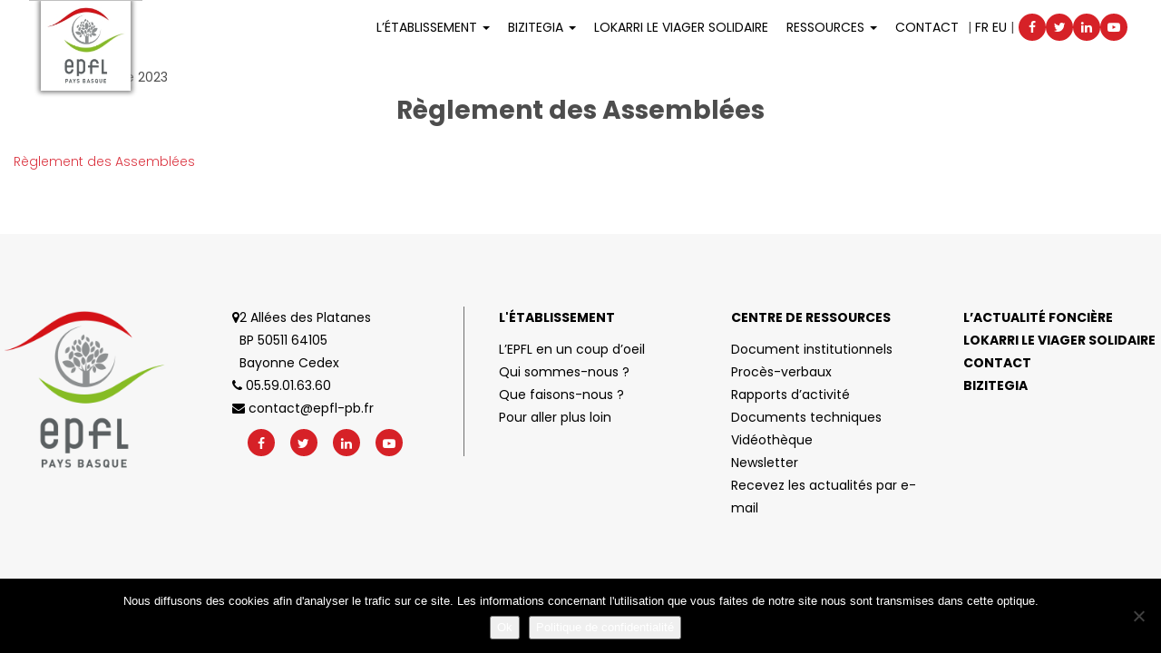

--- FILE ---
content_type: text/html; charset=UTF-8
request_url: https://www.epfl-pb.fr/centre-de-ressources/docs-institutionnels-de-lepfl/reglement-interieur/attachment/reglement-des-assemblees/
body_size: 12399
content:
<!DOCTYPE html>
<html lang="fr-FR" class="no-js">
    <head>
        <meta charset="UTF-8" />
        <meta name="viewport" content="width=device-width" />
        <title>Règlement des Assemblées - Établissement Public Foncier Local du Pays Basque</title>
        <link rel="profile" href="http://gmpg.org/xfn/11" />
        <!--<link rel="pingback" href="https://www.epfl-pb.fr/xmlrpc.php" />-->
                <!--[if lt IE 9]>
        <script src="https://www.epfl-pb.fr/wp-content/themes/epfl-2017/js/html5.js" type="text/javascript"></script>
        <![endif]-->
	    <script>(function(){document.documentElement.className='js'})();</script>

        <!-- Chargement des polices -->
		<link href="https://fonts.googleapis.com/css2?family=Poppins:ital,wght@0,100;0,200;0,300;0,400;0,500;0,600;0,700;0,800;0,900;1,100;1,200;1,300;1,400;1,500;1,600;1,700;1,800;1,900&display=swap" rel="stylesheet">
		

        <!-- Chargement du favicon -->
        <link rel="shortcut icon" href="https://www.epfl-pb.fr/wp-content/themes/epfl-2017/images/favicon.ico" />

        <meta name='robots' content='index, follow, max-image-preview:large, max-snippet:-1, max-video-preview:-1' />

	<!-- This site is optimized with the Yoast SEO plugin v26.7 - https://yoast.com/wordpress/plugins/seo/ -->
	<link rel="canonical" href="https://www.epfl-pb.fr/centre-de-ressources/docs-institutionnels-de-lepfl/reglement-interieur/attachment/reglement-des-assemblees/" />
	<meta property="og:locale" content="fr_FR" />
	<meta property="og:type" content="article" />
	<meta property="og:title" content="Règlement des Assemblées - Établissement Public Foncier Local du Pays Basque" />
	<meta property="og:description" content="Règlement des Assemblées" />
	<meta property="og:url" content="https://www.epfl-pb.fr/centre-de-ressources/docs-institutionnels-de-lepfl/reglement-interieur/attachment/reglement-des-assemblees/" />
	<meta property="og:site_name" content="Établissement Public Foncier Local du Pays Basque" />
	<meta name="twitter:card" content="summary_large_image" />
	<script type="application/ld+json" class="yoast-schema-graph">{"@context":"https://schema.org","@graph":[{"@type":"WebPage","@id":"https://www.epfl-pb.fr/centre-de-ressources/docs-institutionnels-de-lepfl/reglement-interieur/attachment/reglement-des-assemblees/","url":"https://www.epfl-pb.fr/centre-de-ressources/docs-institutionnels-de-lepfl/reglement-interieur/attachment/reglement-des-assemblees/","name":"Règlement des Assemblées - Établissement Public Foncier Local du Pays Basque","isPartOf":{"@id":"https://www.epfl-pb.fr/#website"},"primaryImageOfPage":{"@id":"https://www.epfl-pb.fr/centre-de-ressources/docs-institutionnels-de-lepfl/reglement-interieur/attachment/reglement-des-assemblees/#primaryimage"},"image":{"@id":"https://www.epfl-pb.fr/centre-de-ressources/docs-institutionnels-de-lepfl/reglement-interieur/attachment/reglement-des-assemblees/#primaryimage"},"thumbnailUrl":"","datePublished":"2023-11-22T14:07:48+00:00","breadcrumb":{"@id":"https://www.epfl-pb.fr/centre-de-ressources/docs-institutionnels-de-lepfl/reglement-interieur/attachment/reglement-des-assemblees/#breadcrumb"},"inLanguage":"fr-FR","potentialAction":[{"@type":"ReadAction","target":["https://www.epfl-pb.fr/centre-de-ressources/docs-institutionnels-de-lepfl/reglement-interieur/attachment/reglement-des-assemblees/"]}]},{"@type":"BreadcrumbList","@id":"https://www.epfl-pb.fr/centre-de-ressources/docs-institutionnels-de-lepfl/reglement-interieur/attachment/reglement-des-assemblees/#breadcrumb","itemListElement":[{"@type":"ListItem","position":1,"name":"Accueil","item":"https://www.epfl-pb.fr/"},{"@type":"ListItem","position":2,"name":"Règlement des Assemblées","item":"https://www.epfl-pb.fr/centre-de-ressources/docs-institutionnels-de-lepfl/reglement-interieur/"},{"@type":"ListItem","position":3,"name":"Règlement des Assemblées"}]},{"@type":"WebSite","@id":"https://www.epfl-pb.fr/#website","url":"https://www.epfl-pb.fr/","name":"Établissement Public Foncier Local du Pays Basque","description":"Préparons aujourd&#039;hui le Pays Basque de demain","potentialAction":[{"@type":"SearchAction","target":{"@type":"EntryPoint","urlTemplate":"https://www.epfl-pb.fr/?s={search_term_string}"},"query-input":{"@type":"PropertyValueSpecification","valueRequired":true,"valueName":"search_term_string"}}],"inLanguage":"fr-FR"}]}</script>
	<!-- / Yoast SEO plugin. -->


<link rel='dns-prefetch' href='//challenges.cloudflare.com' />
<link rel="alternate" title="oEmbed (JSON)" type="application/json+oembed" href="https://www.epfl-pb.fr/wp-json/oembed/1.0/embed?url=https%3A%2F%2Fwww.epfl-pb.fr%2Fcentre-de-ressources%2Fdocs-institutionnels-de-lepfl%2Freglement-interieur%2Fattachment%2Freglement-des-assemblees%2F" />
<link rel="alternate" title="oEmbed (XML)" type="text/xml+oembed" href="https://www.epfl-pb.fr/wp-json/oembed/1.0/embed?url=https%3A%2F%2Fwww.epfl-pb.fr%2Fcentre-de-ressources%2Fdocs-institutionnels-de-lepfl%2Freglement-interieur%2Fattachment%2Freglement-des-assemblees%2F&#038;format=xml" />
<style id='wp-img-auto-sizes-contain-inline-css' type='text/css'>
img:is([sizes=auto i],[sizes^="auto," i]){contain-intrinsic-size:3000px 1500px}
/*# sourceURL=wp-img-auto-sizes-contain-inline-css */
</style>
<style id='wp-emoji-styles-inline-css' type='text/css'>

	img.wp-smiley, img.emoji {
		display: inline !important;
		border: none !important;
		box-shadow: none !important;
		height: 1em !important;
		width: 1em !important;
		margin: 0 0.07em !important;
		vertical-align: -0.1em !important;
		background: none !important;
		padding: 0 !important;
	}
/*# sourceURL=wp-emoji-styles-inline-css */
</style>
<style id='wp-block-library-inline-css' type='text/css'>
:root{--wp-block-synced-color:#7a00df;--wp-block-synced-color--rgb:122,0,223;--wp-bound-block-color:var(--wp-block-synced-color);--wp-editor-canvas-background:#ddd;--wp-admin-theme-color:#007cba;--wp-admin-theme-color--rgb:0,124,186;--wp-admin-theme-color-darker-10:#006ba1;--wp-admin-theme-color-darker-10--rgb:0,107,160.5;--wp-admin-theme-color-darker-20:#005a87;--wp-admin-theme-color-darker-20--rgb:0,90,135;--wp-admin-border-width-focus:2px}@media (min-resolution:192dpi){:root{--wp-admin-border-width-focus:1.5px}}.wp-element-button{cursor:pointer}:root .has-very-light-gray-background-color{background-color:#eee}:root .has-very-dark-gray-background-color{background-color:#313131}:root .has-very-light-gray-color{color:#eee}:root .has-very-dark-gray-color{color:#313131}:root .has-vivid-green-cyan-to-vivid-cyan-blue-gradient-background{background:linear-gradient(135deg,#00d084,#0693e3)}:root .has-purple-crush-gradient-background{background:linear-gradient(135deg,#34e2e4,#4721fb 50%,#ab1dfe)}:root .has-hazy-dawn-gradient-background{background:linear-gradient(135deg,#faaca8,#dad0ec)}:root .has-subdued-olive-gradient-background{background:linear-gradient(135deg,#fafae1,#67a671)}:root .has-atomic-cream-gradient-background{background:linear-gradient(135deg,#fdd79a,#004a59)}:root .has-nightshade-gradient-background{background:linear-gradient(135deg,#330968,#31cdcf)}:root .has-midnight-gradient-background{background:linear-gradient(135deg,#020381,#2874fc)}:root{--wp--preset--font-size--normal:16px;--wp--preset--font-size--huge:42px}.has-regular-font-size{font-size:1em}.has-larger-font-size{font-size:2.625em}.has-normal-font-size{font-size:var(--wp--preset--font-size--normal)}.has-huge-font-size{font-size:var(--wp--preset--font-size--huge)}.has-text-align-center{text-align:center}.has-text-align-left{text-align:left}.has-text-align-right{text-align:right}.has-fit-text{white-space:nowrap!important}#end-resizable-editor-section{display:none}.aligncenter{clear:both}.items-justified-left{justify-content:flex-start}.items-justified-center{justify-content:center}.items-justified-right{justify-content:flex-end}.items-justified-space-between{justify-content:space-between}.screen-reader-text{border:0;clip-path:inset(50%);height:1px;margin:-1px;overflow:hidden;padding:0;position:absolute;width:1px;word-wrap:normal!important}.screen-reader-text:focus{background-color:#ddd;clip-path:none;color:#444;display:block;font-size:1em;height:auto;left:5px;line-height:normal;padding:15px 23px 14px;text-decoration:none;top:5px;width:auto;z-index:100000}html :where(.has-border-color){border-style:solid}html :where([style*=border-top-color]){border-top-style:solid}html :where([style*=border-right-color]){border-right-style:solid}html :where([style*=border-bottom-color]){border-bottom-style:solid}html :where([style*=border-left-color]){border-left-style:solid}html :where([style*=border-width]){border-style:solid}html :where([style*=border-top-width]){border-top-style:solid}html :where([style*=border-right-width]){border-right-style:solid}html :where([style*=border-bottom-width]){border-bottom-style:solid}html :where([style*=border-left-width]){border-left-style:solid}html :where(img[class*=wp-image-]){height:auto;max-width:100%}:where(figure){margin:0 0 1em}html :where(.is-position-sticky){--wp-admin--admin-bar--position-offset:var(--wp-admin--admin-bar--height,0px)}@media screen and (max-width:600px){html :where(.is-position-sticky){--wp-admin--admin-bar--position-offset:0px}}

/*# sourceURL=wp-block-library-inline-css */
</style><style id='global-styles-inline-css' type='text/css'>
:root{--wp--preset--aspect-ratio--square: 1;--wp--preset--aspect-ratio--4-3: 4/3;--wp--preset--aspect-ratio--3-4: 3/4;--wp--preset--aspect-ratio--3-2: 3/2;--wp--preset--aspect-ratio--2-3: 2/3;--wp--preset--aspect-ratio--16-9: 16/9;--wp--preset--aspect-ratio--9-16: 9/16;--wp--preset--color--black: #000000;--wp--preset--color--cyan-bluish-gray: #abb8c3;--wp--preset--color--white: #ffffff;--wp--preset--color--pale-pink: #f78da7;--wp--preset--color--vivid-red: #cf2e2e;--wp--preset--color--luminous-vivid-orange: #ff6900;--wp--preset--color--luminous-vivid-amber: #fcb900;--wp--preset--color--light-green-cyan: #7bdcb5;--wp--preset--color--vivid-green-cyan: #00d084;--wp--preset--color--pale-cyan-blue: #8ed1fc;--wp--preset--color--vivid-cyan-blue: #0693e3;--wp--preset--color--vivid-purple: #9b51e0;--wp--preset--gradient--vivid-cyan-blue-to-vivid-purple: linear-gradient(135deg,rgb(6,147,227) 0%,rgb(155,81,224) 100%);--wp--preset--gradient--light-green-cyan-to-vivid-green-cyan: linear-gradient(135deg,rgb(122,220,180) 0%,rgb(0,208,130) 100%);--wp--preset--gradient--luminous-vivid-amber-to-luminous-vivid-orange: linear-gradient(135deg,rgb(252,185,0) 0%,rgb(255,105,0) 100%);--wp--preset--gradient--luminous-vivid-orange-to-vivid-red: linear-gradient(135deg,rgb(255,105,0) 0%,rgb(207,46,46) 100%);--wp--preset--gradient--very-light-gray-to-cyan-bluish-gray: linear-gradient(135deg,rgb(238,238,238) 0%,rgb(169,184,195) 100%);--wp--preset--gradient--cool-to-warm-spectrum: linear-gradient(135deg,rgb(74,234,220) 0%,rgb(151,120,209) 20%,rgb(207,42,186) 40%,rgb(238,44,130) 60%,rgb(251,105,98) 80%,rgb(254,248,76) 100%);--wp--preset--gradient--blush-light-purple: linear-gradient(135deg,rgb(255,206,236) 0%,rgb(152,150,240) 100%);--wp--preset--gradient--blush-bordeaux: linear-gradient(135deg,rgb(254,205,165) 0%,rgb(254,45,45) 50%,rgb(107,0,62) 100%);--wp--preset--gradient--luminous-dusk: linear-gradient(135deg,rgb(255,203,112) 0%,rgb(199,81,192) 50%,rgb(65,88,208) 100%);--wp--preset--gradient--pale-ocean: linear-gradient(135deg,rgb(255,245,203) 0%,rgb(182,227,212) 50%,rgb(51,167,181) 100%);--wp--preset--gradient--electric-grass: linear-gradient(135deg,rgb(202,248,128) 0%,rgb(113,206,126) 100%);--wp--preset--gradient--midnight: linear-gradient(135deg,rgb(2,3,129) 0%,rgb(40,116,252) 100%);--wp--preset--font-size--small: 13px;--wp--preset--font-size--medium: 20px;--wp--preset--font-size--large: 36px;--wp--preset--font-size--x-large: 42px;--wp--preset--spacing--20: 0.44rem;--wp--preset--spacing--30: 0.67rem;--wp--preset--spacing--40: 1rem;--wp--preset--spacing--50: 1.5rem;--wp--preset--spacing--60: 2.25rem;--wp--preset--spacing--70: 3.38rem;--wp--preset--spacing--80: 5.06rem;--wp--preset--shadow--natural: 6px 6px 9px rgba(0, 0, 0, 0.2);--wp--preset--shadow--deep: 12px 12px 50px rgba(0, 0, 0, 0.4);--wp--preset--shadow--sharp: 6px 6px 0px rgba(0, 0, 0, 0.2);--wp--preset--shadow--outlined: 6px 6px 0px -3px rgb(255, 255, 255), 6px 6px rgb(0, 0, 0);--wp--preset--shadow--crisp: 6px 6px 0px rgb(0, 0, 0);}:where(.is-layout-flex){gap: 0.5em;}:where(.is-layout-grid){gap: 0.5em;}body .is-layout-flex{display: flex;}.is-layout-flex{flex-wrap: wrap;align-items: center;}.is-layout-flex > :is(*, div){margin: 0;}body .is-layout-grid{display: grid;}.is-layout-grid > :is(*, div){margin: 0;}:where(.wp-block-columns.is-layout-flex){gap: 2em;}:where(.wp-block-columns.is-layout-grid){gap: 2em;}:where(.wp-block-post-template.is-layout-flex){gap: 1.25em;}:where(.wp-block-post-template.is-layout-grid){gap: 1.25em;}.has-black-color{color: var(--wp--preset--color--black) !important;}.has-cyan-bluish-gray-color{color: var(--wp--preset--color--cyan-bluish-gray) !important;}.has-white-color{color: var(--wp--preset--color--white) !important;}.has-pale-pink-color{color: var(--wp--preset--color--pale-pink) !important;}.has-vivid-red-color{color: var(--wp--preset--color--vivid-red) !important;}.has-luminous-vivid-orange-color{color: var(--wp--preset--color--luminous-vivid-orange) !important;}.has-luminous-vivid-amber-color{color: var(--wp--preset--color--luminous-vivid-amber) !important;}.has-light-green-cyan-color{color: var(--wp--preset--color--light-green-cyan) !important;}.has-vivid-green-cyan-color{color: var(--wp--preset--color--vivid-green-cyan) !important;}.has-pale-cyan-blue-color{color: var(--wp--preset--color--pale-cyan-blue) !important;}.has-vivid-cyan-blue-color{color: var(--wp--preset--color--vivid-cyan-blue) !important;}.has-vivid-purple-color{color: var(--wp--preset--color--vivid-purple) !important;}.has-black-background-color{background-color: var(--wp--preset--color--black) !important;}.has-cyan-bluish-gray-background-color{background-color: var(--wp--preset--color--cyan-bluish-gray) !important;}.has-white-background-color{background-color: var(--wp--preset--color--white) !important;}.has-pale-pink-background-color{background-color: var(--wp--preset--color--pale-pink) !important;}.has-vivid-red-background-color{background-color: var(--wp--preset--color--vivid-red) !important;}.has-luminous-vivid-orange-background-color{background-color: var(--wp--preset--color--luminous-vivid-orange) !important;}.has-luminous-vivid-amber-background-color{background-color: var(--wp--preset--color--luminous-vivid-amber) !important;}.has-light-green-cyan-background-color{background-color: var(--wp--preset--color--light-green-cyan) !important;}.has-vivid-green-cyan-background-color{background-color: var(--wp--preset--color--vivid-green-cyan) !important;}.has-pale-cyan-blue-background-color{background-color: var(--wp--preset--color--pale-cyan-blue) !important;}.has-vivid-cyan-blue-background-color{background-color: var(--wp--preset--color--vivid-cyan-blue) !important;}.has-vivid-purple-background-color{background-color: var(--wp--preset--color--vivid-purple) !important;}.has-black-border-color{border-color: var(--wp--preset--color--black) !important;}.has-cyan-bluish-gray-border-color{border-color: var(--wp--preset--color--cyan-bluish-gray) !important;}.has-white-border-color{border-color: var(--wp--preset--color--white) !important;}.has-pale-pink-border-color{border-color: var(--wp--preset--color--pale-pink) !important;}.has-vivid-red-border-color{border-color: var(--wp--preset--color--vivid-red) !important;}.has-luminous-vivid-orange-border-color{border-color: var(--wp--preset--color--luminous-vivid-orange) !important;}.has-luminous-vivid-amber-border-color{border-color: var(--wp--preset--color--luminous-vivid-amber) !important;}.has-light-green-cyan-border-color{border-color: var(--wp--preset--color--light-green-cyan) !important;}.has-vivid-green-cyan-border-color{border-color: var(--wp--preset--color--vivid-green-cyan) !important;}.has-pale-cyan-blue-border-color{border-color: var(--wp--preset--color--pale-cyan-blue) !important;}.has-vivid-cyan-blue-border-color{border-color: var(--wp--preset--color--vivid-cyan-blue) !important;}.has-vivid-purple-border-color{border-color: var(--wp--preset--color--vivid-purple) !important;}.has-vivid-cyan-blue-to-vivid-purple-gradient-background{background: var(--wp--preset--gradient--vivid-cyan-blue-to-vivid-purple) !important;}.has-light-green-cyan-to-vivid-green-cyan-gradient-background{background: var(--wp--preset--gradient--light-green-cyan-to-vivid-green-cyan) !important;}.has-luminous-vivid-amber-to-luminous-vivid-orange-gradient-background{background: var(--wp--preset--gradient--luminous-vivid-amber-to-luminous-vivid-orange) !important;}.has-luminous-vivid-orange-to-vivid-red-gradient-background{background: var(--wp--preset--gradient--luminous-vivid-orange-to-vivid-red) !important;}.has-very-light-gray-to-cyan-bluish-gray-gradient-background{background: var(--wp--preset--gradient--very-light-gray-to-cyan-bluish-gray) !important;}.has-cool-to-warm-spectrum-gradient-background{background: var(--wp--preset--gradient--cool-to-warm-spectrum) !important;}.has-blush-light-purple-gradient-background{background: var(--wp--preset--gradient--blush-light-purple) !important;}.has-blush-bordeaux-gradient-background{background: var(--wp--preset--gradient--blush-bordeaux) !important;}.has-luminous-dusk-gradient-background{background: var(--wp--preset--gradient--luminous-dusk) !important;}.has-pale-ocean-gradient-background{background: var(--wp--preset--gradient--pale-ocean) !important;}.has-electric-grass-gradient-background{background: var(--wp--preset--gradient--electric-grass) !important;}.has-midnight-gradient-background{background: var(--wp--preset--gradient--midnight) !important;}.has-small-font-size{font-size: var(--wp--preset--font-size--small) !important;}.has-medium-font-size{font-size: var(--wp--preset--font-size--medium) !important;}.has-large-font-size{font-size: var(--wp--preset--font-size--large) !important;}.has-x-large-font-size{font-size: var(--wp--preset--font-size--x-large) !important;}
/*# sourceURL=global-styles-inline-css */
</style>

<style id='classic-theme-styles-inline-css' type='text/css'>
/*! This file is auto-generated */
.wp-block-button__link{color:#fff;background-color:#32373c;border-radius:9999px;box-shadow:none;text-decoration:none;padding:calc(.667em + 2px) calc(1.333em + 2px);font-size:1.125em}.wp-block-file__button{background:#32373c;color:#fff;text-decoration:none}
/*# sourceURL=/wp-includes/css/classic-themes.min.css */
</style>
<link rel='stylesheet' id='contact-form-7-css' href='https://www.epfl-pb.fr/wp-content/plugins/contact-form-7/includes/css/styles.css?ver=6.1.4' type='text/css' media='all' />
<link rel='stylesheet' id='cookie-notice-front-css' href='https://www.epfl-pb.fr/wp-content/plugins/cookie-notice/css/front.min.css?ver=2.5.11' type='text/css' media='all' />
<link rel='stylesheet' id='page-list-style-css' href='https://www.epfl-pb.fr/wp-content/plugins/page-list/css/page-list.css?ver=5.9' type='text/css' media='all' />
<link rel='stylesheet' id='bootstrap_css-css' href='https://www.epfl-pb.fr/wp-content/themes/epfl-2017/bootstrap/css/bootstrap.min.css?ver=3.2.0' type='text/css' media='screen' />
<link rel='stylesheet' id='fancybox_style-css' href='https://www.epfl-pb.fr/wp-content/themes/epfl-2017/js/js-fancybox/jquery.fancybox.css?ver=2.1.5' type='text/css' media='screen' />
<link rel='stylesheet' id='owl-carousel_style-css' href='https://www.epfl-pb.fr/wp-content/themes/epfl-2017/js/owl-carousel/owl.carousel.css?ver=2.0.0' type='text/css' media='screen' />
<link rel='stylesheet' id='theme_style-css' href='https://www.epfl-pb.fr/wp-content/themes/epfl-2017/style.css?ver=1.0' type='text/css' media='screen' />
<link rel='stylesheet' id='font-awesome-css' href='https://www.epfl-pb.fr/wp-content/themes/epfl-2017/css/font-awesome.min.css?ver=4.7.0' type='text/css' media='all' />
<link rel='stylesheet' id='cf7cf-style-css' href='https://www.epfl-pb.fr/wp-content/plugins/cf7-conditional-fields/style.css?ver=2.6.7' type='text/css' media='all' />
<link rel='stylesheet' id='__EPYT__style-css' href='https://www.epfl-pb.fr/wp-content/plugins/youtube-embed-plus/styles/ytprefs.min.css?ver=14.2.4' type='text/css' media='all' />
<style id='__EPYT__style-inline-css' type='text/css'>

                .epyt-gallery-thumb {
                        width: 33.333%;
                }
                
/*# sourceURL=__EPYT__style-inline-css */
</style>
<script type="text/javascript" id="cookie-notice-front-js-before">
/* <![CDATA[ */
var cnArgs = {"ajaxUrl":"https:\/\/www.epfl-pb.fr\/wp-admin\/admin-ajax.php","nonce":"3ad46151c3","hideEffect":"fade","position":"bottom","onScroll":false,"onScrollOffset":100,"onClick":false,"cookieName":"cookie_notice_accepted","cookieTime":7862400,"cookieTimeRejected":2592000,"globalCookie":false,"redirection":false,"cache":false,"revokeCookies":false,"revokeCookiesOpt":"automatic"};

//# sourceURL=cookie-notice-front-js-before
/* ]]> */
</script>
<script type="text/javascript" src="https://www.epfl-pb.fr/wp-content/plugins/cookie-notice/js/front.min.js?ver=2.5.11" id="cookie-notice-front-js"></script>
<script type="text/javascript" src="https://www.epfl-pb.fr/wp-includes/js/jquery/jquery.min.js?ver=3.7.1" id="jquery-core-js"></script>
<script type="text/javascript" src="https://www.epfl-pb.fr/wp-includes/js/jquery/jquery-migrate.min.js?ver=3.4.1" id="jquery-migrate-js"></script>
<script type="text/javascript" src="https://www.epfl-pb.fr/wp-content/plugins/itro-popup/scripts/itro-scripts.js?ver=6.9" id="itro-scripts-js"></script>
<script type="text/javascript" src="https://www.epfl-pb.fr/wp-content/themes/epfl-2017/bootstrap/js/bootstrap.min.js?ver=3.2.0" id="bootstrap_js-js"></script>
<script type="text/javascript" src="https://www.epfl-pb.fr/wp-content/themes/epfl-2017/js/owl-carousel/owl.carousel.min.js?ver=2.0.0" id="owl-carousel-js"></script>
<script type="text/javascript" src="https://www.epfl-pb.fr/wp-content/themes/epfl-2017/js/vue/vue.js?ver=2.1.7" id="vue-js"></script>
<script type="text/javascript" src="https://www.epfl-pb.fr/wp-content/themes/epfl-2017/js/vue/vue-carousel-3d.min.js?ver=0.1.18" id="vue-carousel-js"></script>
<script type="text/javascript" id="__ytprefs__-js-extra">
/* <![CDATA[ */
var _EPYT_ = {"ajaxurl":"https://www.epfl-pb.fr/wp-admin/admin-ajax.php","security":"68a8926b89","gallery_scrolloffset":"20","eppathtoscripts":"https://www.epfl-pb.fr/wp-content/plugins/youtube-embed-plus/scripts/","eppath":"https://www.epfl-pb.fr/wp-content/plugins/youtube-embed-plus/","epresponsiveselector":"[\"iframe.__youtube_prefs__\",\"iframe[src*='youtube.com']\",\"iframe[src*='youtube-nocookie.com']\",\"iframe[data-ep-src*='youtube.com']\",\"iframe[data-ep-src*='youtube-nocookie.com']\",\"iframe[data-ep-gallerysrc*='youtube.com']\"]","epdovol":"1","version":"14.2.4","evselector":"iframe.__youtube_prefs__[src], iframe[src*=\"youtube.com/embed/\"], iframe[src*=\"youtube-nocookie.com/embed/\"]","ajax_compat":"","maxres_facade":"eager","ytapi_load":"light","pause_others":"","stopMobileBuffer":"1","facade_mode":"","not_live_on_channel":""};
//# sourceURL=__ytprefs__-js-extra
/* ]]> */
</script>
<script type="text/javascript" src="https://www.epfl-pb.fr/wp-content/plugins/youtube-embed-plus/scripts/ytprefs.min.js?ver=14.2.4" id="__ytprefs__-js"></script>
<link rel="https://api.w.org/" href="https://www.epfl-pb.fr/wp-json/" /><link rel="alternate" title="JSON" type="application/json" href="https://www.epfl-pb.fr/wp-json/wp/v2/media/6827" /><link rel="EditURI" type="application/rsd+xml" title="RSD" href="https://www.epfl-pb.fr/xmlrpc.php?rsd" />
<link rel='shortlink' href='https://www.epfl-pb.fr/?p=6827' />
<style>
		#category-posts-3-internal ul {padding: 0;}
#category-posts-3-internal .cat-post-item img {max-width: initial; max-height: initial; margin: initial;}
#category-posts-3-internal .cat-post-author {margin-bottom: 0;}
#category-posts-3-internal .cat-post-thumbnail {margin: 5px 10px 5px 0;}
#category-posts-3-internal .cat-post-item:before {content: ""; clear: both;}
#category-posts-3-internal .cat-post-excerpt-more {display: inline-block;}
#category-posts-3-internal .cat-post-item {list-style: none; margin: 3px 0 10px; padding: 3px 0;}
#category-posts-3-internal .cat-post-current .cat-post-title {font-weight: bold; text-transform: uppercase;}
#category-posts-3-internal [class*=cat-post-tax] {font-size: 0.85em;}
#category-posts-3-internal [class*=cat-post-tax] * {display:inline-block;}
#category-posts-3-internal .cat-post-item:after {content: ""; display: table;	clear: both;}
#category-posts-3-internal .cat-post-item .cat-post-title {overflow: hidden;text-overflow: ellipsis;white-space: initial;display: -webkit-box;-webkit-line-clamp: 2;-webkit-box-orient: vertical;padding-bottom: 0 !important;}
#category-posts-3-internal .cat-post-item:after {content: ""; display: table;	clear: both;}
#category-posts-3-internal .cat-post-thumbnail {display:block; float:left; margin:5px 10px 5px 0;}
#category-posts-3-internal .cat-post-crop {overflow:hidden;display:block;}
#category-posts-3-internal p {margin:5px 0 0 0}
#category-posts-3-internal li > div {margin:5px 0 0 0; clear:both;}
#category-posts-3-internal .dashicons {vertical-align:middle;}
#category-posts-3-internal .cat-post-thumbnail .cat-post-crop img {object-fit: cover; max-width: 100%; display: block;}
#category-posts-3-internal .cat-post-thumbnail .cat-post-crop-not-supported img {width: 100%;}
#category-posts-3-internal .cat-post-thumbnail {max-width:100%;}
#category-posts-3-internal .cat-post-item img {margin: initial;}
</style>
				<style type="text/css" id="wp-custom-css">
			.page-id-13353 form,
.page-id-13364 form,
.page-id-13455 form,
.page-id-21821 form,
.page-id-21847 form,
.page-id-21856 form,
.page-id-21862 form,
.page-id-21873 form,
.page-id-21898 form{
	width: 90%;
	margin: auto;
}

.page-id-13353 form .bloc-form,
.page-id-13364 form .bloc-form,
.page-id-13455 form .bloc-form,
.page-id-21821 form .bloc-form,
.page-id-21847 form .bloc-form,
.page-id-21856 form .bloc-form,
.page-id-21862 form .bloc-form,
.page-id-21873 form .bloc-form,
.page-id-21898 form .bloc-form{
	display: flex;
	align-items: center;
	justify-content: space-between;
	flex-wrap: wrap;
}

.page-id-13353 form .bloc-form .texte-form,
.page-id-13364 form .bloc-form .texte-form,
.page-id-13455 form .bloc-form .texte-form,
.page-id-21821 form .bloc-form .texte-form,
.page-id-21847 form .bloc-form .texte-form,
.page-id-21856 form .bloc-form .texte-form,
.page-id-21862 form .bloc-form .texte-form,
.page-id-21873 form .bloc-form .texte-form,
.page-id-21898 form .bloc-form .texte-form {
	width: 30%;
	text-align: right;
	margin-bottom: 0;
}

.page-id-13353 form .bloc-form .champ,
.page-id-13364 form .bloc-form .champ,
.page-id-13455 form .bloc-form .champ,
.page-id-21821 form .bloc-form .champ,
.page-id-21847 form .bloc-form .champ,
.page-id-21856 form .bloc-form .champ,
.page-id-21862 form .bloc-form .champ,
.page-id-21873 form .bloc-form .champ,
.page-id-21898 form .bloc-form .champ {
	width: 68%;
}

.page-id-13353 form .bloc-form .champ input,
.page-id-13353 form .bloc-form .champ select,
.page-id-13364 form .bloc-form .champ input,
.page-id-13364 form .bloc-form .champ select,
.page-id-13455 form .bloc-form .champ input,
.page-id-13455 form .bloc-form .champ select,
.page-id-21821 form .bloc-form .champ input,
.page-id-21821 form .bloc-form .champ select,
.page-id-21847 form .bloc-form .champ input,
.page-id-21847 form .bloc-form .champ select,
.page-id-21856 form .bloc-form .champ input,
.page-id-21856 form .bloc-form .champ select,
.page-id-21862 form .bloc-form .champ input,
.page-id-21862 form .bloc-form .champ select,
.page-id-21873 form .bloc-form .champ input,
.page-id-21873 form .bloc-form .champ select,
.page-id-21898 form .bloc-form .champ input,
.page-id-21898 form .bloc-form .champ select {
	width: 100%;
}

.participation {
	text-align: center;
	margin-top: 2em;
	width: auto;
}

.bouton-radio {
	width: fit-content;
	margin: auto;
}

.submit {
	width: fit-content;
	margin: 1em auto 2em;
}

.page-id-13353 .wpcf7-submit,
.page-id-13364 .wpcf7-submit,
.page-id-13455 .wpcf7-submit,
.page-id-21821 .wpcf7-submit,
.page-id-21847 .wpcf7-submit,
.page-id-21856 .wpcf7-submit,
.page-id-21862 .wpcf7-submit,
.page-id-21873 .wpcf7-submit,
.page-id-21898 .wpcf7-submit{
	background: #D62127;
	border-radius: 20px;
	color: #fff;
	border: none;
	padding: 0.5em 1em;
	transition-duration: 0.5s;
	transition-property: background-color;
}

.page-id-13353 .wpcf7-submit:hover,
.page-id-13364 .wpcf7-submit:hover,
.page-id-13455 .wpcf7-submit:hover,
.page-id-21821 .wpcf7-submit:hover,
.page-id-21847 .wpcf7-submit:hover,
.page-id-21856 .wpcf7-submit:hover,
.page-id-21862 .wpcf7-submit:hover,
.page-id-21873 .wpcf7-submit:hover,
.page-id-21898 .wpcf7-submit:hover {
	background: #94C13D;
}

.page-id-21821 [data-class="wpcf7cf_group"],
.page-id-21847 [data-class="wpcf7cf_group"],
.page-id-21856 [data-class="wpcf7cf_group"],
.page-id-21862 [data-class="wpcf7cf_group"],
.page-id-21873 [data-class="wpcf7cf_group"],
.page-id-21898 [data-class="wpcf7cf_group"]{
	margin: 1.5rem 0;
}

.wpcf7-spinner {
	display: none;
}
.wpcf7-turnstile.cf-turnstile{
	    display: flex;
    justify-content: center;
}		</style>
		
		<script async src="https://www.googletagmanager.com/gtag/js?id=G-5WMHHE89WD"></script>
		<script>
		  window.dataLayer = window.dataLayer || [];
		  function gtag(){dataLayer.push(arguments);}
		  gtag('js', new Date());

		  gtag('config', 'G-5WMHHE89WD');
		</script>
		
    </head>

    <body class="attachment wp-singular attachment-template-default single single-attachment postid-6827 attachmentid-6827 attachment-pdf wp-theme-epfl-2017 cookies-not-set">
		<a href="#" id="topPage" class="retour-haut" title="Retour en haut du site">		
			<span class="glyphicon glyphicon-chevron-up"></span>
		</a>		
		
		<header class="template-2024">
			<div>
				<div id="logo">
					<div class="shadow">
						<a href="https://www.epfl-pb.fr/" title="Établissement Public Foncier Local du Pays Basque" rel="home">
							<img src="https://www.epfl-pb.fr/wp-content/themes/epfl-2017/images/nouveau-logo-epfl.jpg" alt="Établissement Public Foncier Local du Pays Basque" class="img-responsive"/>
						</a>
					</div>
				</div>
				
				<div class="subheader">

					<div class="navbar-header">
						<button type="button" class="navbar-toggle collapsed" data-toggle="collapse" data-target="#menu-header">
							<span class="sr-only">Toggle navigation</span>
							<span class="icon-bar"></span>
							<span class="icon-bar"></span>
							<span class="icon-bar"></span>
						</button>
					</div>


					<div class="collapse navbar-collapse" id="menu-header">
						<ul id="menu-principal" class="nav navbar-nav"><li id="menu-item-2245" class="menu-item menu-item-type-post_type menu-item-object-page menu-item-has-children menu-item-2245 dropdown"><a href="#" data-toggle="dropdown" class="dropdown-toggle" aria-haspopup="true">L’établissement <span class="caret"></span></a>
<ul role="menu" class=" dropdown-menu">
	<li id="menu-item-2333" class="menu-item menu-item-type-post_type menu-item-object-page menu-item-2333"><a href="https://www.epfl-pb.fr/etablissement/lepfl-coup-doeil/">L’EPFL en un coup d’oeil</a></li>
	<li id="menu-item-2415" class="menu-item menu-item-type-post_type menu-item-object-page menu-item-2415"><a href="https://www.epfl-pb.fr/etablissement/organisation-epfl/qui-sommes-nous/les-instances-decisionnelles/">La gouvernance</a></li>
	<li id="menu-item-4332" class="menu-item menu-item-type-post_type menu-item-object-page menu-item-4332"><a href="https://www.epfl-pb.fr/etablissement/organisation-epfl/qui-sommes-nous/lequipe-operationnelle/">L’équipe opérationnelle</a></li>
	<li id="menu-item-2328" class="menu-item menu-item-type-post_type menu-item-object-page menu-item-2328"><a href="https://www.epfl-pb.fr/etablissement/organisation-epfl/que-faisons-nous/">Que faisons-nous ?</a></li>
	<li id="menu-item-2334" class="menu-item menu-item-type-post_type menu-item-object-page menu-item-2334"><a href="https://www.epfl-pb.fr/etablissement/pour-aller-plus-loin/">Pour aller plus loin</a></li>
</ul>
</li>
<li id="menu-item-13597" class="menu-item menu-item-type-post_type menu-item-object-page menu-item-has-children menu-item-13597 dropdown"><a href="#" data-toggle="dropdown" class="dropdown-toggle" aria-haspopup="true">Bizitegia <span class="caret"></span></a>
<ul role="menu" class=" dropdown-menu">
	<li id="menu-item-13598" class="menu-item menu-item-type-post_type menu-item-object-page menu-item-has-children menu-item-13598 dropdown"><a href="https://www.epfl-pb.fr/bizitegia/lofs/">L’OFS</a>
	<ul role="menu" class=" dropdown-menu">
		<li id="menu-item-13602" class="menu-item menu-item-type-post_type menu-item-object-page menu-item-13602"><a href="https://www.epfl-pb.fr/bizitegia/lofs/pourquoi/">Pourquoi ?</a></li>
		<li id="menu-item-13601" class="menu-item menu-item-type-post_type menu-item-object-page menu-item-13601"><a href="https://www.epfl-pb.fr/bizitegia/lofs/pour-qui/">Pour qui ?</a></li>
		<li id="menu-item-13600" class="menu-item menu-item-type-post_type menu-item-object-page menu-item-13600"><a href="https://www.epfl-pb.fr/bizitegia/lofs/ou-et-comment/">Où et comment ?</a></li>
		<li id="menu-item-13599" class="menu-item menu-item-type-post_type menu-item-object-page menu-item-13599"><a href="https://www.epfl-pb.fr/bizitegia/lofs/combien/">Combien ?</a></li>
		<li id="menu-item-13596" class="menu-item menu-item-type-post_type menu-item-object-page menu-item-13596"><a href="https://www.epfl-pb.fr/bizitegia/lofs/bizitegia-faq/">FAQ</a></li>
	</ul>
</li>
	<li id="menu-item-13607" class="menu-item menu-item-type-post_type menu-item-object-page menu-item-13607"><a href="https://www.epfl-pb.fr/bizitegia/nos-operations/">Nos opérations</a></li>
</ul>
</li>
<li id="menu-item-6043" class="menu-item menu-item-type-taxonomy menu-item-object-category menu-item-6043"><a href="https://www.epfl-pb.fr/categorie/lokarri-le-viager-solidaire/">LOKARRI LE VIAGER SOLIDAIRE</a></li>
<li id="menu-item-2242" class="menu-item menu-item-type-post_type menu-item-object-page menu-item-has-children menu-item-2242 dropdown"><a href="#" data-toggle="dropdown" class="dropdown-toggle" aria-haspopup="true">Ressources <span class="caret"></span></a>
<ul role="menu" class=" dropdown-menu">
	<li id="menu-item-2969" class="menu-item menu-item-type-taxonomy menu-item-object-category menu-item-2969"><a href="https://www.epfl-pb.fr/categorie/centre-de-ressources/docs-institutionnels-de-lepfl/">Documents institutionnels de l&rsquo;EPFL</a></li>
	<li id="menu-item-2338" class="menu-item menu-item-type-taxonomy menu-item-object-category menu-item-2338"><a href="https://www.epfl-pb.fr/categorie/centre-de-ressources/proces-verbaux/">Procès-verbaux</a></li>
	<li id="menu-item-2345" class="menu-item menu-item-type-taxonomy menu-item-object-category menu-item-2345"><a href="https://www.epfl-pb.fr/categorie/centre-de-ressources/rapports-dactivite/">Rapports d&rsquo;activité</a></li>
	<li id="menu-item-2339" class="menu-item menu-item-type-taxonomy menu-item-object-category menu-item-2339"><a href="https://www.epfl-pb.fr/categorie/centre-de-ressources/documents-techniques/">Documents techniques</a></li>
	<li id="menu-item-3250" class="menu-item menu-item-type-post_type menu-item-object-page menu-item-3250"><a href="https://www.epfl-pb.fr/centre-ressources/videotheque/">Vidéothèque</a></li>
	<li id="menu-item-2341" class="menu-item menu-item-type-taxonomy menu-item-object-category menu-item-2341"><a href="https://www.epfl-pb.fr/categorie/centre-de-ressources/newsletter/">Newsletter</a></li>
	<li id="menu-item-2881" class="menu-item menu-item-type-post_type menu-item-object-page menu-item-2881"><a href="https://www.epfl-pb.fr/centre-ressources/inscrivez-vous-pour-recevoir-les-actualites-de-lepfl-pays-basque/">Recevez les actualités par e-mail</a></li>
</ul>
</li>
<li id="menu-item-2241" class="menu-item menu-item-type-post_type menu-item-object-page menu-item-2241"><a href="https://www.epfl-pb.fr/contact/">Contact</a></li>
</ul>					</div><!-- /.navbar-collapse -->


					<div class="langues">
						|
						<a href="https://www.epfl-pb.fr/" title="Établissement Public Foncier Local du Pays Basque" rel="home">FR</a>
						<a href="https://www.epfl-pb.fr/euskara/">EU</a>
						|
					</div>

					<div class="reseaux-sociaux">
						<div class="facebook">
							<a href="https://www.facebook.com/EPFLPB64/" target="_blank" title="page facebook EPFL Pays Basque">
								<i class="fa fa-facebook"></i>
							</a>
						</div>
						<div class="twitter">
							<a href="http://www.twitter.com/EPFLPaysBasque" target="_blank" title="twitter EPFL Pays Basque">
								<i class="fa fa-twitter"></i>
							</a>
						</div>
						<div class="linkedin">
							<a href="http://www.linkedin.com/company/epfl-pays-basque" target="_blank" title="page linked in EPFL Pays Basque">
								<i class="fa fa-linkedin"></i>
							</a>
						</div>
						<div class="youtube">
							<a href="https://www.youtube.com/@epflpaysbasque9088" target="_blank" title="page linked in EPFL Pays Basque">
								<i class="fa fa-youtube-play"></i>
							</a>
						</div>
						
					</div>
				</div>
			</div>
		</header>

	    <div id="main" class="wrapper">
		
		<script>
			headerHeight = document.querySelector("header").offsetHeight;
			document.querySelector("html").style.scrollPaddingTop = headerHeight + "px";
							document.querySelector("#main").style.paddingTop = headerHeight + 15 + "px";
					</script>
	<div id="content" role="main">

				
			<article id="post-6827" class="post-6827 attachment type-attachment status-inherit hentry">
	
				<div class="paragraphe avec-padding-left">22 novembre 2023</div>
			<h1 class="entry-title">Règlement des Assemblées</h1>
			<div class="col-lg-12 col-md-12 col-sm-12 col-xs-12 entry-content">
			
						
						
				<p class="attachment"><a href='https://www.epfl-pb.fr/wp-content/uploads/2014/12/reglement-des-assemblees.pdf'>Règlement des Assemblées</a></p>
							</div>
		<div class="clear-left"></div>

		


	
</article>            
		
	</div><!-- #content -->

        <div class="clear-both"></div>
		
		<div class="top-footer template-2024">
			<div class="conteneur">
				<div class="logo">
					<a href="https://www.epfl-pb.fr/" title="Établissement Public Foncier Local du Pays Basque" rel="home">
						<img src="https://www.epfl-pb.fr/wp-content/themes/epfl-2017/images/logo-epfl-footer-2024.png" alt="Établissement Public Foncier Local du Pays Basque" class="img-responsive"/>
					</a>
				</div>
				<div class="contact">
					<div class="adresse">
						<i class="fa fa-map-marker" aria-hidden="true"></i>
						<div>
							2 Allées des Platanes <br/>
							BP 50511 64105</br>
							Bayonne Cedex
						</div>
					</div>
					<a class="tel" href="tel:+33559016360">
						<i class="fa fa-phone" aria-hidden="true"></i> 05.59.01.63.60
					</a>
					<a class=" mail" href="mailto:contact@epfl-pb.fr">
						<i class="fa fa-envelope" aria-hidden="true"></i> contact@epfl-pb.fr
					</a>
					<div class="reseaux-sociaux">
						<div class="facebook">
							<a href="https://www.facebook.com/EPFLPB64/" target="_blank" title="page facebook EPFL Pays Basque">
								<i class="fa fa-facebook"></i>
							</a>
						</div>
						<div class="twitter">
							<a href="http://www.twitter.com/EPFLPaysBasque" target="_blank" title="twitter EPFL Pays Basque">
								<i class="fa fa-twitter"></i>
							</a>
						</div>
						<div class="linkedin">
							<a href="http://www.linkedin.com/company/epfl-pays-basque" target="_blank" title="page linked in EPFL Pays Basque">
								<i class="fa fa-linkedin"></i>
							</a>
						</div>
						<div class="youtube">
							<a href="https://www.youtube.com/@epflpaysbasque9088" target="_blank" title="page linked in EPFL Pays Basque">
								<i class="fa fa-youtube-play"></i>
							</a>
						</div>
					</div>
				</div>
				<div class="etablissement">
					<p class="titre">L'établissement</p>
					<a href="https://www.epfl-pb.fr/etablissement/lepfl-coup-doeil/">L’EPFL en un coup d’oeil</a>
					<a href="https://www.epfl-pb.fr/etablissement/organisation-epfl/qui-sommes-nous/">Qui sommes-nous ?</a>
					<a href="https://www.epfl-pb.fr/etablissement/organisation-epfl/que-faisons-nous/">Que faisons-nous ? </a>
					<a href="https://www.epfl-pb.fr/etablissement/pour-aller-plus-loin/">Pour aller plus loin</a>
				</div>
				<div class="ressource">
					<p class="titre">Centre de ressources</p>
					<a href="https://www.epfl-pb.fr/categorie/centre-de-ressources/docs-institutionnels-de-lepfl/">Document institutionnels</a>
					<a href="https://www.epfl-pb.fr/categorie/centre-de-ressources/proces-verbaux/">Procès-verbaux</a>
					<a href="https://www.epfl-pb.fr/categorie/centre-de-ressources/rapports-dactivite/">Rapports d’activité</a>
					<a href="https://www.epfl-pb.fr/categorie/centre-de-ressources/documents-techniques/">Documents techniques</a>
					<a href="https://www.epfl-pb.fr/categorie/centre-de-ressources/videotheque/">Vidéothèque</a>
					<a href="https://www.epfl-pb.fr/categorie/centre-de-ressources/newsletter/">Newsletter</a>
					<a href="https://www.epfl-pb.fr/recevez-les-actualites-par-e-mail/">Recevez les actualités par e-mail</a>
				</div>
				<div class="boutons">
					<a href="https://www.epfl-pb.fr/categorie/actualites-foncieres/">L’actualité foncière</a>
					<a href="https://www.epfl-pb.fr/categorie/lokarri-le-viager-solidaire/">Lokarri le viager solidaire</a>
					<a href="https://www.epfl-pb.fr/contact/">Contact</a>
					<a href="https://www.epfl-pb.fr/bizitegia/lofs/pourquoi/">Bizitegia</a>
				</div>
			</div>
		</div>

		</div><!-- #main .wrapper -->
        <div class="clear-both"></div>

        <!-- Pied de page -->
        
		<footer class="template-2024">
			<div class="conteneur">
				<div class="menu-pied-de-page-2-container"><ul id="menu-pied-de-page-2" class="menu"><li id="menu-item-13246" class="menu-item menu-item-type-post_type menu-item-object-page menu-item-13246"><a href="https://www.epfl-pb.fr/rgpd/">RGPD</a></li>
<li id="menu-item-13245" class="menu-item menu-item-type-post_type menu-item-object-page menu-item-13245"><a href="https://www.epfl-pb.fr/politique-de-confidentialite/">Politique de confidentialité</a></li>
<li id="menu-item-13239" class="menu-item menu-item-type-post_type menu-item-object-page menu-item-13239"><a href="https://www.epfl-pb.fr/plan-du-site-2/">Plan du site</a></li>
<li id="menu-item-13240" class="menu-item menu-item-type-post_type menu-item-object-page menu-item-13240"><a href="https://www.epfl-pb.fr/mentions-legales/">Mentions légales</a></li>
<li id="menu-item-13673" class="menu-item menu-item-type-custom menu-item-object-custom menu-item-13673"><a href="#">Accessibilité : non conforme</a></li>
<li id="menu-item-13674" class="menu-item menu-item-type-custom menu-item-object-custom menu-item-13674"><a target="_blank" href="https://accessibilite.numerique.gouv.fr/">Schéma pluriannuel en cours d’étude https://accessibilite.numerique.gouv.fr/</a></li>
</ul></div>
				<div id="logo-rezo21">
					<a href="http://www.rezo21.net" rel="nofollow" target="_blank" title="REZO 21, créateur de sites Internet au Pays basque">
						<img id="logo-rz21" class="img-responsive" src="https://www.epfl-pb.fr/wp-content/themes/epfl-2017/images/logo-rezo21.png" onmouseover="this.src='https://www.epfl-pb.fr/wp-content/themes/epfl-2017/images/logo-rezo21-hover.png'" onmouseout="this.src='https://www.epfl-pb.fr/wp-content/themes/epfl-2017/images/logo-rezo21.png'" alt="REZO 21, créateur de sites Internet au Pays basque"/>
					</a>
				</div>
			</div>
		</footer>


        <script type="text/javascript">
            jQuery(document).ready(function($) {
                $(".entry-content img").addClass("img-responsive"); // On rend Reponsive Design les images du contenu
                $(".wysija-input").addClass("form-control"); 
                $(".wysija-submit-field").addClass("btn"); 
                $(".wysija-submit-field").addClass("btn-default"); 
            });
			
			// Gestion du bouton permettant de revenir en haut de page
			jQuery(document).ready(function($){
				$('#topPage').hide();
				$(function(){
					$(window).scroll(function(){
						if($(this).scrollTop() > 100)
						{
							if($('#topPage').is(":hidden"))
							{
								$('#topPage').fadeIn();
							}
						}
						else
						{
							$('#topPage').fadeOut();
						}
					});
				});
				$('#topPage').click(function(){
					$('body,html').animate({
						scrollTop: 0
					}, 300);
					return false;
				});
			});
        </script>

        <script type="speculationrules">
{"prefetch":[{"source":"document","where":{"and":[{"href_matches":"/*"},{"not":{"href_matches":["/wp-*.php","/wp-admin/*","/wp-content/uploads/*","/wp-content/*","/wp-content/plugins/*","/wp-content/themes/epfl-2017/*","/*\\?(.+)"]}},{"not":{"selector_matches":"a[rel~=\"nofollow\"]"}},{"not":{"selector_matches":".no-prefetch, .no-prefetch a"}}]},"eagerness":"conservative"}]}
</script>
<script type="text/javascript" src="https://www.epfl-pb.fr/wp-includes/js/dist/hooks.min.js?ver=dd5603f07f9220ed27f1" id="wp-hooks-js"></script>
<script type="text/javascript" src="https://www.epfl-pb.fr/wp-includes/js/dist/i18n.min.js?ver=c26c3dc7bed366793375" id="wp-i18n-js"></script>
<script type="text/javascript" id="wp-i18n-js-after">
/* <![CDATA[ */
wp.i18n.setLocaleData( { 'text direction\u0004ltr': [ 'ltr' ] } );
//# sourceURL=wp-i18n-js-after
/* ]]> */
</script>
<script type="text/javascript" src="https://www.epfl-pb.fr/wp-content/plugins/contact-form-7/includes/swv/js/index.js?ver=6.1.4" id="swv-js"></script>
<script type="text/javascript" id="contact-form-7-js-translations">
/* <![CDATA[ */
( function( domain, translations ) {
	var localeData = translations.locale_data[ domain ] || translations.locale_data.messages;
	localeData[""].domain = domain;
	wp.i18n.setLocaleData( localeData, domain );
} )( "contact-form-7", {"translation-revision-date":"2025-02-06 12:02:14+0000","generator":"GlotPress\/4.0.1","domain":"messages","locale_data":{"messages":{"":{"domain":"messages","plural-forms":"nplurals=2; plural=n > 1;","lang":"fr"},"This contact form is placed in the wrong place.":["Ce formulaire de contact est plac\u00e9 dans un mauvais endroit."],"Error:":["Erreur\u00a0:"]}},"comment":{"reference":"includes\/js\/index.js"}} );
//# sourceURL=contact-form-7-js-translations
/* ]]> */
</script>
<script type="text/javascript" id="contact-form-7-js-before">
/* <![CDATA[ */
var wpcf7 = {
    "api": {
        "root": "https:\/\/www.epfl-pb.fr\/wp-json\/",
        "namespace": "contact-form-7\/v1"
    }
};
//# sourceURL=contact-form-7-js-before
/* ]]> */
</script>
<script type="text/javascript" src="https://www.epfl-pb.fr/wp-content/plugins/contact-form-7/includes/js/index.js?ver=6.1.4" id="contact-form-7-js"></script>
<script type="text/javascript" src="https://challenges.cloudflare.com/turnstile/v0/api.js" id="cloudflare-turnstile-js" data-wp-strategy="async"></script>
<script type="text/javascript" id="cloudflare-turnstile-js-after">
/* <![CDATA[ */
document.addEventListener( 'wpcf7submit', e => turnstile.reset() );
//# sourceURL=cloudflare-turnstile-js-after
/* ]]> */
</script>
<script type="text/javascript" src="https://www.epfl-pb.fr/wp-content/themes/epfl-2017/js/scripts.js?ver=6.9" id="scripts-js"></script>
<script type="text/javascript" src="https://www.epfl-pb.fr/wp-content/themes/epfl-2017/js/filtrer-acquisitions.js?ver=6.9" id="filtrer-acquisitions-js"></script>
<script type="text/javascript" src="https://www.epfl-pb.fr/wp-content/themes/epfl-2017/js/afficher-liste-villes.js?ver=6.9" id="afficher-liste-villes-js"></script>
<script type="text/javascript" id="wpcf7cf-scripts-js-extra">
/* <![CDATA[ */
var wpcf7cf_global_settings = {"ajaxurl":"https://www.epfl-pb.fr/wp-admin/admin-ajax.php"};
//# sourceURL=wpcf7cf-scripts-js-extra
/* ]]> */
</script>
<script type="text/javascript" src="https://www.epfl-pb.fr/wp-content/plugins/cf7-conditional-fields/js/scripts.js?ver=2.6.7" id="wpcf7cf-scripts-js"></script>
<script type="text/javascript" src="https://www.epfl-pb.fr/wp-content/plugins/youtube-embed-plus/scripts/fitvids.min.js?ver=14.2.4" id="__ytprefsfitvids__-js"></script>
<script id="wp-emoji-settings" type="application/json">
{"baseUrl":"https://s.w.org/images/core/emoji/17.0.2/72x72/","ext":".png","svgUrl":"https://s.w.org/images/core/emoji/17.0.2/svg/","svgExt":".svg","source":{"concatemoji":"https://www.epfl-pb.fr/wp-includes/js/wp-emoji-release.min.js?ver=6.9"}}
</script>
<script type="module">
/* <![CDATA[ */
/*! This file is auto-generated */
const a=JSON.parse(document.getElementById("wp-emoji-settings").textContent),o=(window._wpemojiSettings=a,"wpEmojiSettingsSupports"),s=["flag","emoji"];function i(e){try{var t={supportTests:e,timestamp:(new Date).valueOf()};sessionStorage.setItem(o,JSON.stringify(t))}catch(e){}}function c(e,t,n){e.clearRect(0,0,e.canvas.width,e.canvas.height),e.fillText(t,0,0);t=new Uint32Array(e.getImageData(0,0,e.canvas.width,e.canvas.height).data);e.clearRect(0,0,e.canvas.width,e.canvas.height),e.fillText(n,0,0);const a=new Uint32Array(e.getImageData(0,0,e.canvas.width,e.canvas.height).data);return t.every((e,t)=>e===a[t])}function p(e,t){e.clearRect(0,0,e.canvas.width,e.canvas.height),e.fillText(t,0,0);var n=e.getImageData(16,16,1,1);for(let e=0;e<n.data.length;e++)if(0!==n.data[e])return!1;return!0}function u(e,t,n,a){switch(t){case"flag":return n(e,"\ud83c\udff3\ufe0f\u200d\u26a7\ufe0f","\ud83c\udff3\ufe0f\u200b\u26a7\ufe0f")?!1:!n(e,"\ud83c\udde8\ud83c\uddf6","\ud83c\udde8\u200b\ud83c\uddf6")&&!n(e,"\ud83c\udff4\udb40\udc67\udb40\udc62\udb40\udc65\udb40\udc6e\udb40\udc67\udb40\udc7f","\ud83c\udff4\u200b\udb40\udc67\u200b\udb40\udc62\u200b\udb40\udc65\u200b\udb40\udc6e\u200b\udb40\udc67\u200b\udb40\udc7f");case"emoji":return!a(e,"\ud83e\u1fac8")}return!1}function f(e,t,n,a){let r;const o=(r="undefined"!=typeof WorkerGlobalScope&&self instanceof WorkerGlobalScope?new OffscreenCanvas(300,150):document.createElement("canvas")).getContext("2d",{willReadFrequently:!0}),s=(o.textBaseline="top",o.font="600 32px Arial",{});return e.forEach(e=>{s[e]=t(o,e,n,a)}),s}function r(e){var t=document.createElement("script");t.src=e,t.defer=!0,document.head.appendChild(t)}a.supports={everything:!0,everythingExceptFlag:!0},new Promise(t=>{let n=function(){try{var e=JSON.parse(sessionStorage.getItem(o));if("object"==typeof e&&"number"==typeof e.timestamp&&(new Date).valueOf()<e.timestamp+604800&&"object"==typeof e.supportTests)return e.supportTests}catch(e){}return null}();if(!n){if("undefined"!=typeof Worker&&"undefined"!=typeof OffscreenCanvas&&"undefined"!=typeof URL&&URL.createObjectURL&&"undefined"!=typeof Blob)try{var e="postMessage("+f.toString()+"("+[JSON.stringify(s),u.toString(),c.toString(),p.toString()].join(",")+"));",a=new Blob([e],{type:"text/javascript"});const r=new Worker(URL.createObjectURL(a),{name:"wpTestEmojiSupports"});return void(r.onmessage=e=>{i(n=e.data),r.terminate(),t(n)})}catch(e){}i(n=f(s,u,c,p))}t(n)}).then(e=>{for(const n in e)a.supports[n]=e[n],a.supports.everything=a.supports.everything&&a.supports[n],"flag"!==n&&(a.supports.everythingExceptFlag=a.supports.everythingExceptFlag&&a.supports[n]);var t;a.supports.everythingExceptFlag=a.supports.everythingExceptFlag&&!a.supports.flag,a.supports.everything||((t=a.source||{}).concatemoji?r(t.concatemoji):t.wpemoji&&t.twemoji&&(r(t.twemoji),r(t.wpemoji)))});
//# sourceURL=https://www.epfl-pb.fr/wp-includes/js/wp-emoji-loader.min.js
/* ]]> */
</script>

		<!-- Cookie Notice plugin v2.5.11 by Hu-manity.co https://hu-manity.co/ -->
		<div id="cookie-notice" role="dialog" class="cookie-notice-hidden cookie-revoke-hidden cn-position-bottom" aria-label="Cookie Notice" style="background-color: rgba(0,0,0,1);"><div class="cookie-notice-container" style="color: #fff"><span id="cn-notice-text" class="cn-text-container">Nous diffusons des cookies afin d'analyser le trafic sur ce site. Les informations concernant l'utilisation que vous faites de notre site nous sont transmises dans cette optique.</span><span id="cn-notice-buttons" class="cn-buttons-container"><button id="cn-accept-cookie" data-cookie-set="accept" class="cn-set-cookie cn-button cn-button-custom button" aria-label="Ok">Ok</button><button data-link-url="https://www.epfl-pb.fr/mentions-legales/" data-link-target="_blank" id="cn-more-info" class="cn-more-info cn-button cn-button-custom button" aria-label="Politique de confidentialité">Politique de confidentialité</button></span><button type="button" id="cn-close-notice" data-cookie-set="accept" class="cn-close-icon" aria-label="No"></button></div>
			
		</div>
		<!-- / Cookie Notice plugin -->    </body>
</html>

--- FILE ---
content_type: text/javascript
request_url: https://www.epfl-pb.fr/wp-content/themes/epfl-2017/js/filtrer-acquisitions.js?ver=6.9
body_size: 374
content:
jQuery(function ($) {    
	$("#filtre-acquisition").click(function () {
        
		var typeBien 		= $( "#type-bien" ).val();
		var annee 			= $( "#annee" ).val();
		var ville 			= $( "#ville" ).val(); 
		var villeSecondaire = $( "#ville-secondaire" ).val(); 

        $('#contenu').hide();
        $('#contenu').empty();
        $('.gif-rechercher').show();

        $.ajax({
            url: '/wp-content/themes/epfl-2017/ajax/filtrer-acquisitions.php',
            data: { 
				typeBien: typeBien,
				annee: annee,
				ville: ville,
				villeSecondaire: villeSecondaire
			},
            type: 'POST',
            success: function (output) {
				
                $('.gif-rechercher').hide();
				$('#contenu').append(output);   	
                $('#contenu').fadeIn();
            }
        });
        return false;
    });
});